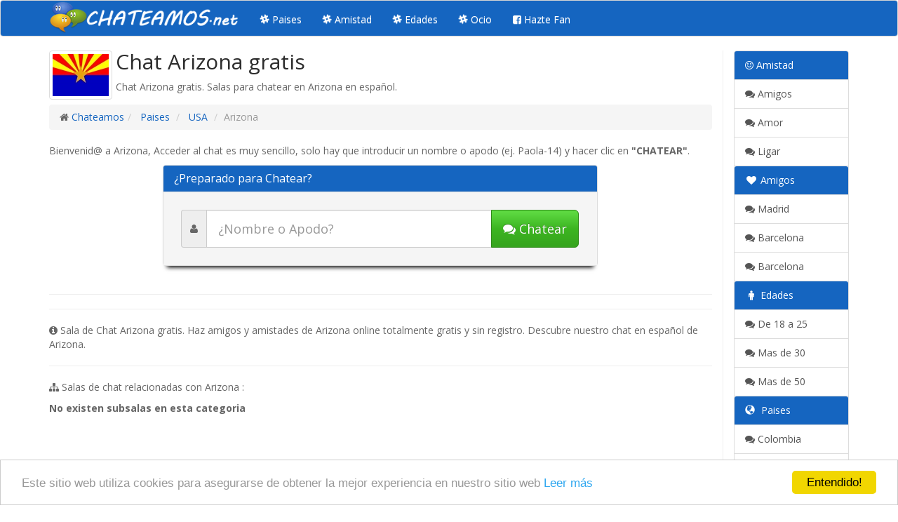

--- FILE ---
content_type: text/html; charset=UTF-8
request_url: https://www.chateamos.net/chat/arizona.php
body_size: 2226
content:
<!DOCTYPE html>
<html lang=es>
<head>
<meta charset="utf-8">
<title>Chat Arizona online en español gratis</title>
<meta name="description" content="Chat Arizona gratis. Haz amigos y amistades de Arizona online en español.">
<meta name="keywords" content="chatear en Arizona,chat de Arizona,chat gratis de Arizona, chatear Arizona, sala de chat de Arizona">
<meta name="robots" content="all">
<link rel="shortcut icon" href="../favicon.ico">
<meta name="viewport" content="width=device-width, initial-scale=1.0">
<script src="../js/jquery.js"></script>
<script src="../bootstrap-3.3.5-dist/js/bootstrap.min.js"></script>
<link href="../font-awesome-4.3.0/css/font-awesome.min.css" rel="stylesheet">
<link href="../bootstrap-3.3.5-dist/css/bootstrap.min.css" rel="stylesheet" media="screen">
<link href="../css/estilo.css" rel="stylesheet" type="text/css" media="screen" />
<!-- Global site tag (gtag.js) - Google Analytics -->
<script async src="https://www.googletagmanager.com/gtag/js?id=UA-"></script>
<script>
  window.dataLayer = window.dataLayer || [];
  function gtag(){dataLayer.push(arguments);}
  gtag('js', new Date());

  gtag('config', 'UA-');
</script>
<script async src="https://pagead2.googlesyndication.com/pagead/js/adsbygoogle.js?client=ca-pub-4117030517104695"
     crossorigin="anonymous"></script>
<script type="text/javascript">
    window.cookieconsent_options = {"message":"Este sitio web utiliza cookies para asegurarse de obtener la mejor experiencia en nuestro sitio web","dismiss":"Entendido!","learnMore":"Leer más","link":"https://www.chateamos.net/aviso-legal.php","theme":"light-bottom"};
</script><script src="//cdnjs.cloudflare.com/ajax/libs/cookieconsent2/1.0.9/cookieconsent.min.js"></script>
    
</head>
<body> 
<nav class="navbar navbar-default">
<div class="container">
<div class="navbar-header">
<button type="button" class="navbar-toggle" data-toggle="collapse" data-target=".navbar-ex1-collapse">
<span class="sr-only">Toggle navigation</span>
<span class="icon-bar"></span>
<span class="icon-bar"></span>
<span class="icon-bar"></span>
</button>
<a class="navbar-brand" href="https://www.chateamos.net/"><img alt="logo salas de chat gratis" src="/images/logo.png" style="margin-top:-15px;" height="50"/></a>
</div>
 
 
<div class="collapse navbar-collapse navbar-ex1-collapse">
 
<ul class="nav navbar-nav"> 
<li><a href="https://www.chateamos.net/paises.php"><i class="fa fa-slack" aria-hidden="true"></i> Paises</a>
</li>
 <li><a href="https://www.chateamos.net/amistad.php"><i class="fa fa-slack" aria-hidden="true"></i> Amistad</a>
</li>
<li><a href="https://www.chateamos.net/edades.php"><i class="fa fa-slack" aria-hidden="true"></i> Edades</a>
</li>
<li><a href="https://www.chateamos.net/contactos.php"><i class="fa fa-slack" aria-hidden="true"></i> Ocio</a>
</li>
<li><a href="https://www.facebook.com/Salasdechatgratis.org/" target="_blank"><i class="fa fa-facebook-square" aria-hidden="true"></i> Hazte Fan</a>
          </li>
</ul> 
</div>
</div>
</nav>
<div id="content"><div class="container">
<div class="row">
<div class="col-md-10">
<img alt="arizona" src="https://www.chateamos.net/img/chat/arizona.jpg" class="pull-left img-thumbnail" style="margin-right:5px;">
<h2 style="margin-top:-1px;">Chat Arizona gratis</h2>
<p>Chat Arizona gratis.  Salas para chatear en Arizona en español.</p>
<ol class="breadcrumb" style="margin-top:15px;">
<li><i class="fa fa-home"></i> <a href="https://www.chateamos.net">Chateamos</a></li><li><a href="https://www.chateamos.net/paises.php"> Paises</a></li>
<li><a href="https://www.chateamos.net/chat/usa.php"> USA</a></li>
<li class="active">Arizona</li>
</ol>
<p style="font-size:14px"> Bienvenid@ a Arizona, Acceder al chat es muy sencillo, solo hay que introducir un nombre o apodo (ej. Paola-14) y hacer clic en <strong>"CHATEAR"</strong>.</p><div class="row"><div class="col-md-8 col-md-offset-2">
<div class="panel panel-primary" style="box-shadow: 0 8px 6px -6px black;">
<div class="panel-heading">
<h3 class="panel-title">¿Preparado para Chatear?</h3>
</div>
<div class="panel-body" style="padding:25px; background-color:#F5F5F5;">
<form action="https://chatearesgratis.com/" method="get"><input type="hidden" name="brand" value="chateamos.net" >
<div class="input-group">
<span class="input-group-addon"><i class="fa fa-user"></i></span>
<input type="text" name="nick" class="form-control input-lg" placeholder="¿Nombre o Apodo?" value="">
<span class="input-group-btn"><button class="btn btn-success btn-lg" type="submit"><i class="fa fa-comments"></i> Chatear</button></span>
</div>
<input type="hidden" name="channel"  value="usa">
</form>
</div></div>
</div></div>
<hr>
<hr>
<p style="font-size:14px"><i class="fa fa-info-circle"></i> Sala de Chat Arizona gratis. Haz amigos y amistades de Arizona online totalmente gratis y sin registro. Descubre nuestro chat en español de Arizona.</p>
<hr>
<p><i class="fa fa-sitemap"></i> Salas de chat relacionadas con Arizona :</p>
<p><strong>No existen subsalas en esta categoria</strong></p></div>
 <div class="col-md-2 hidden-xs" style="border-left:1px solid #EEEEEE;">
<div class="panel panel-default">
<div class="panel-heading"><i class="fa fa-smile-o"></i> Amistad</div>
<div class="list-group">
<a href="https://www.chateamos.net/chat/amigos.php" title="Chat de Amigos" class="list-group-item"><i class="fa fa-comments"></i> Amigos</a>
<a href="https://www.chateamos.net/chat/amor.php" title="Chat de Amor" class="list-group-item"><i class="fa fa-comments"></i> Amor</a>
<a href="https://www.chateamos.net/chat/ligar.php" title="Chat de Ligar" class="list-group-item"><i class="fa fa-comments"></i> Ligar</a>
</div>
<div class="panel-heading"><i class="fa fa-heart fa-fw"></i> Amigos</div>
<div class="list-group">
<a href="https://www.chateamos.net/chat/amistad.php" title="Chat de Amistad" class="list-group-item"><i class="fa fa-comments"></i> Madrid</a>
<a href="https://www.chateamos.net/chat/madrid.php" title="Chat de Parejas" class="list-group-item"><i class="fa fa-comments"></i> Barcelona</a>
<a href="https://www.chateamos.net/chat/barcelona.php" title="Chat de Barcelona" class="list-group-item"><i class="fa fa-comments"></i> Barcelona</a>
</div>
<div class="panel-heading"><i class="fa fa-male fa-fw"></i> Edades</div>
<div class="list-group">
<a href="https://www.chateamos.net/chat/de-18-a-25.php" title="Chat de De 18 a 25" class="list-group-item"><i class="fa fa-comments"></i> De 18 a 25</a>
<a href="https://www.chateamos.net/chat/mas-de-30.php" title="Chat de Mas de 30" class="list-group-item"><i class="fa fa-comments"></i> Mas de 30</a>
<a href="https://www.chateamos.net/chat/mas-de-50.php" title="Chat de Mas de 50" class="list-group-item"><i class="fa fa-comments"></i> Mas de 50</a>
</div>
<div class="panel-heading"><span class="glyphicon glyphicon-globe"></span> Paises</div>
<div class="list-group">
<a href="https://www.chateamos.net/chat/colombia.php" title="Chat de Colombia" class="list-group-item"><i class="fa fa-comments"></i> Colombia</a>
<a href="https://www.chateamos.net/chat/mexico.php" title="Chat de Mexico" class="list-group-item"><i class="fa fa-comments"></i> Mexico</a>
<a href="https://www.chateamos.net/chat/peru.php" title="Chat de Peru" class="list-group-item"><i class="fa fa-comments"></i> Peru</a>
</div>
</div>
</div>
</div>
</div>
</div>
 <div id="footer">
<div class="container">
<div class="row">
<div class="col-lg-12">
<div class="col-md-6">
<p>&copy; 2025 Chateamos.net</p> 
</div>
<div class="col-md-6">
<p class="text-muted pull-right">
<a href="https://www.chateamos.net/aviso-legal.php"><i class="fa fa-gavel"></i> Aviso legal </a> /
<a href="https://www.chateamos.net/ayuda.php"><i class="fa fa-search" aria-hidden="true"></i> Ayuda </a> /
<a href="&#109;&#97;&#105;&#108;&#116;&#111;&#58;&#105;&#110;&#102;&#111;&#64;&#99;&#104;&#97;&#116;&#101;&#97;&#109;&#111;&#115;&#46;&#110;&#101;&#116;"><i class="fa fa-envelope-o"></i> Contacta</a></p>
</div>
</div>
</div>
</div>
</div>

</body>
</html>

--- FILE ---
content_type: text/html; charset=utf-8
request_url: https://www.google.com/recaptcha/api2/aframe
body_size: 268
content:
<!DOCTYPE HTML><html><head><meta http-equiv="content-type" content="text/html; charset=UTF-8"></head><body><script nonce="iq7YKf3BGP_qWoCJleNyjQ">/** Anti-fraud and anti-abuse applications only. See google.com/recaptcha */ try{var clients={'sodar':'https://pagead2.googlesyndication.com/pagead/sodar?'};window.addEventListener("message",function(a){try{if(a.source===window.parent){var b=JSON.parse(a.data);var c=clients[b['id']];if(c){var d=document.createElement('img');d.src=c+b['params']+'&rc='+(localStorage.getItem("rc::a")?sessionStorage.getItem("rc::b"):"");window.document.body.appendChild(d);sessionStorage.setItem("rc::e",parseInt(sessionStorage.getItem("rc::e")||0)+1);localStorage.setItem("rc::h",'1768730640369');}}}catch(b){}});window.parent.postMessage("_grecaptcha_ready", "*");}catch(b){}</script></body></html>